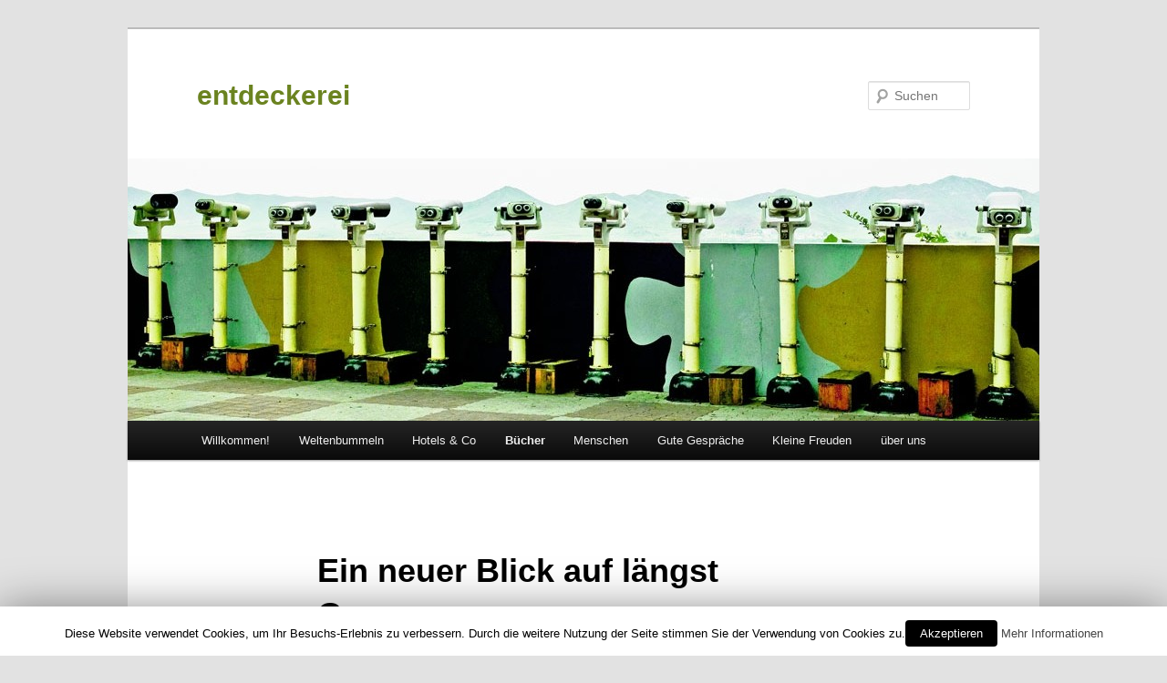

--- FILE ---
content_type: text/html; charset=UTF-8
request_url: http://www.entdeckerei.at/bucher/bucher-rund-ums-leben-menschsein/ein-neuer-blick-auf-langst-gewesenes/
body_size: 12710
content:
<!DOCTYPE html>
<!--[if IE 6]>
<html id="ie6" lang="de">
<![endif]-->
<!--[if IE 7]>
<html id="ie7" lang="de">
<![endif]-->
<!--[if IE 8]>
<html id="ie8" lang="de">
<![endif]-->
<!--[if !(IE 6) & !(IE 7) & !(IE 8)]><!-->
<html lang="de">
<!--<![endif]-->
<head>
<meta charset="UTF-8" />
<meta name="viewport" content="width=device-width" />
<title>Ein neuer Blick auf längst Gewesenes | entdeckerei</title>
<link rel="profile" href="http://gmpg.org/xfn/11" />
<link rel="stylesheet" type="text/css" media="all" href="http://www.entdeckerei.at/wp-content/themes/twentyeleven/style.css" />
<link rel="pingback" href="http://www.entdeckerei.at/xmlrpc.php" />
<!--[if lt IE 9]>
<script src="http://www.entdeckerei.at/wp-content/themes/twentyeleven/js/html5.js" type="text/javascript"></script>
<![endif]-->
<link rel='dns-prefetch' href='//www.entdeckerei.at' />
<link rel='dns-prefetch' href='//s.w.org' />
<link rel="alternate" type="application/rss+xml" title="entdeckerei &raquo; Feed" href="http://www.entdeckerei.at/feed/" />
<link rel="alternate" type="application/rss+xml" title="entdeckerei &raquo; Kommentar-Feed" href="http://www.entdeckerei.at/comments/feed/" />
<link rel="alternate" type="application/rss+xml" title="entdeckerei &raquo; Ein neuer Blick auf längst Gewesenes-Kommentar-Feed" href="http://www.entdeckerei.at/bucher/bucher-rund-ums-leben-menschsein/ein-neuer-blick-auf-langst-gewesenes/feed/" />
		<script type="text/javascript">
			window._wpemojiSettings = {"baseUrl":"https:\/\/s.w.org\/images\/core\/emoji\/11\/72x72\/","ext":".png","svgUrl":"https:\/\/s.w.org\/images\/core\/emoji\/11\/svg\/","svgExt":".svg","source":{"concatemoji":"http:\/\/www.entdeckerei.at\/wp-includes\/js\/wp-emoji-release.min.js?ver=5.0.24"}};
			!function(e,a,t){var n,r,o,i=a.createElement("canvas"),p=i.getContext&&i.getContext("2d");function s(e,t){var a=String.fromCharCode;p.clearRect(0,0,i.width,i.height),p.fillText(a.apply(this,e),0,0);e=i.toDataURL();return p.clearRect(0,0,i.width,i.height),p.fillText(a.apply(this,t),0,0),e===i.toDataURL()}function c(e){var t=a.createElement("script");t.src=e,t.defer=t.type="text/javascript",a.getElementsByTagName("head")[0].appendChild(t)}for(o=Array("flag","emoji"),t.supports={everything:!0,everythingExceptFlag:!0},r=0;r<o.length;r++)t.supports[o[r]]=function(e){if(!p||!p.fillText)return!1;switch(p.textBaseline="top",p.font="600 32px Arial",e){case"flag":return s([55356,56826,55356,56819],[55356,56826,8203,55356,56819])?!1:!s([55356,57332,56128,56423,56128,56418,56128,56421,56128,56430,56128,56423,56128,56447],[55356,57332,8203,56128,56423,8203,56128,56418,8203,56128,56421,8203,56128,56430,8203,56128,56423,8203,56128,56447]);case"emoji":return!s([55358,56760,9792,65039],[55358,56760,8203,9792,65039])}return!1}(o[r]),t.supports.everything=t.supports.everything&&t.supports[o[r]],"flag"!==o[r]&&(t.supports.everythingExceptFlag=t.supports.everythingExceptFlag&&t.supports[o[r]]);t.supports.everythingExceptFlag=t.supports.everythingExceptFlag&&!t.supports.flag,t.DOMReady=!1,t.readyCallback=function(){t.DOMReady=!0},t.supports.everything||(n=function(){t.readyCallback()},a.addEventListener?(a.addEventListener("DOMContentLoaded",n,!1),e.addEventListener("load",n,!1)):(e.attachEvent("onload",n),a.attachEvent("onreadystatechange",function(){"complete"===a.readyState&&t.readyCallback()})),(n=t.source||{}).concatemoji?c(n.concatemoji):n.wpemoji&&n.twemoji&&(c(n.twemoji),c(n.wpemoji)))}(window,document,window._wpemojiSettings);
		</script>
		<style type="text/css">
img.wp-smiley,
img.emoji {
	display: inline !important;
	border: none !important;
	box-shadow: none !important;
	height: 1em !important;
	width: 1em !important;
	margin: 0 .07em !important;
	vertical-align: -0.1em !important;
	background: none !important;
	padding: 0 !important;
}
</style>
<link rel='stylesheet' id='wp-block-library-css'  href='http://www.entdeckerei.at/wp-includes/css/dist/block-library/style.min.css?ver=5.0.24' type='text/css' media='all' />
<link rel='stylesheet' id='wp-block-library-theme-css'  href='http://www.entdeckerei.at/wp-includes/css/dist/block-library/theme.min.css?ver=5.0.24' type='text/css' media='all' />
<link rel='stylesheet' id='cookie-law-info-css'  href='http://www.entdeckerei.at/wp-content/plugins/cookie-law-info/public/css/cookie-law-info-public.css?ver=1.7.2' type='text/css' media='all' />
<link rel='stylesheet' id='cookie-law-info-gdpr-css'  href='http://www.entdeckerei.at/wp-content/plugins/cookie-law-info/public/css/cookie-law-info-gdpr.css?ver=1.7.2' type='text/css' media='all' />
<link rel='stylesheet' id='twentyeleven-block-style-css'  href='http://www.entdeckerei.at/wp-content/themes/twentyeleven/blocks.css?ver=20181018' type='text/css' media='all' />
<script type='text/javascript' src='http://www.entdeckerei.at/wp-includes/js/jquery/jquery.js?ver=1.12.4'></script>
<script type='text/javascript' src='http://www.entdeckerei.at/wp-includes/js/jquery/jquery-migrate.min.js?ver=1.4.1'></script>
<script type='text/javascript'>
/* <![CDATA[ */
var Cli_Data = {"nn_cookie_ids":[],"cookielist":[]};
var log_object = {"ajax_url":"http:\/\/www.entdeckerei.at\/wp-admin\/admin-ajax.php"};
/* ]]> */
</script>
<script type='text/javascript' src='http://www.entdeckerei.at/wp-content/plugins/cookie-law-info/public/js/cookie-law-info-public.js?ver=1.7.2'></script>
<link rel='https://api.w.org/' href='http://www.entdeckerei.at/wp-json/' />
<link rel="EditURI" type="application/rsd+xml" title="RSD" href="http://www.entdeckerei.at/xmlrpc.php?rsd" />
<link rel="wlwmanifest" type="application/wlwmanifest+xml" href="http://www.entdeckerei.at/wp-includes/wlwmanifest.xml" /> 
<meta name="generator" content="WordPress 5.0.24" />
<link rel="canonical" href="http://www.entdeckerei.at/bucher/bucher-rund-ums-leben-menschsein/ein-neuer-blick-auf-langst-gewesenes/" />
<link rel='shortlink' href='http://www.entdeckerei.at/?p=4900' />
<link rel="alternate" type="application/json+oembed" href="http://www.entdeckerei.at/wp-json/oembed/1.0/embed?url=http%3A%2F%2Fwww.entdeckerei.at%2Fbucher%2Fbucher-rund-ums-leben-menschsein%2Fein-neuer-blick-auf-langst-gewesenes%2F" />
<link rel="alternate" type="text/xml+oembed" href="http://www.entdeckerei.at/wp-json/oembed/1.0/embed?url=http%3A%2F%2Fwww.entdeckerei.at%2Fbucher%2Fbucher-rund-ums-leben-menschsein%2Fein-neuer-blick-auf-langst-gewesenes%2F&#038;format=xml" />
		<script type="text/javascript">
			var cli_flush_cache=2;
		</script>
			<style type="text/css" id="twentyeleven-header-css">
			#site-title a,
		#site-description {
			color: #6b8320;
		}
		</style>
	</head>

<body class="page-template-default page page-id-4900 page-child parent-pageid-2398 wp-embed-responsive single-author singular two-column right-sidebar">
<div id="page" class="hfeed">
	<header id="branding" role="banner">
			<hgroup>
				<h1 id="site-title"><span><a href="http://www.entdeckerei.at/" rel="home">entdeckerei</a></span></h1>
				<h2 id="site-description"></h2>
			</hgroup>

						<a href="http://www.entdeckerei.at/">
									<img src="http://www.entdeckerei.at/wp-content/uploads/2012/07/cropped-Fernrohre-in-den-Norden_2.jpg" width="1000" height="288" alt="entdeckerei" />
							</a>
			
								<form method="get" id="searchform" action="http://www.entdeckerei.at/">
		<label for="s" class="assistive-text">Suchen</label>
		<input type="text" class="field" name="s" id="s" placeholder="Suchen" />
		<input type="submit" class="submit" name="submit" id="searchsubmit" value="Suchen" />
	</form>
			
			<nav id="access" role="navigation">
				<h3 class="assistive-text">Hauptmenü</h3>
								<div class="skip-link"><a class="assistive-text" href="#content">Zum Inhalt wechseln</a></div>
												<div class="menu-menu-1-container"><ul id="menu-menu-1" class="menu"><li id="menu-item-5572" class="menu-item menu-item-type-post_type menu-item-object-page menu-item-home menu-item-5572"><a href="http://www.entdeckerei.at/">Willkommen!</a></li>
<li id="menu-item-5471" class="menu-item menu-item-type-post_type menu-item-object-page menu-item-has-children menu-item-5471"><a href="http://www.entdeckerei.at/weltenbummeln/">Weltenbummeln</a>
<ul class="sub-menu">
	<li id="menu-item-5447" class="menu-item menu-item-type-post_type menu-item-object-page menu-item-has-children menu-item-5447"><a href="http://www.entdeckerei.at/weltenbummeln/special-buenos-aires/">Buenos Aires</a>
	<ul class="sub-menu">
		<li id="menu-item-5455" class="menu-item menu-item-type-post_type menu-item-object-page menu-item-has-children menu-item-5455"><a href="http://www.entdeckerei.at/weltenbummeln/special-buenos-aires/erste-schritte/">Erste Schritte</a>
		<ul class="sub-menu">
			<li id="menu-item-5423" class="menu-item menu-item-type-post_type menu-item-object-page menu-item-5423"><a href="http://www.entdeckerei.at/weltenbummeln/special-buenos-aires/erste-schritte/das-abenteuer-beginnt-2/">Das Abenteuer beginnt</a></li>
			<li id="menu-item-5424" class="menu-item menu-item-type-post_type menu-item-object-page menu-item-5424"><a href="http://www.entdeckerei.at/weltenbummeln/special-buenos-aires/erste-schritte/bluten-andere-genusse/">Blüten &#038; andere Genüsse</a></li>
			<li id="menu-item-5515" class="menu-item menu-item-type-post_type menu-item-object-page menu-item-5515"><a href="http://www.entdeckerei.at/weltenbummeln/special-buenos-aires/erste-schritte/die-magie-der-ecken/">Die Magie der Ecken</a></li>
			<li id="menu-item-5516" class="menu-item menu-item-type-post_type menu-item-object-page menu-item-5516"><a href="http://www.entdeckerei.at/weltenbummeln/special-buenos-aires/erste-schritte/die-welt-wird-gewaschen/">Die Welt wird gewaschen</a></li>
			<li id="menu-item-5558" class="menu-item menu-item-type-post_type menu-item-object-page menu-item-5558"><a href="http://www.entdeckerei.at/weltenbummeln/special-buenos-aires/erste-schritte/mini-trifft-maxi/">Mini trifft Maxi</a></li>
			<li id="menu-item-5559" class="menu-item menu-item-type-post_type menu-item-object-page menu-item-5559"><a href="http://www.entdeckerei.at/weltenbummeln/special-buenos-aires/erste-schritte/den-moment-geniesen/">Den Moment genießen</a></li>
			<li id="menu-item-5560" class="menu-item menu-item-type-post_type menu-item-object-page menu-item-5560"><a href="http://www.entdeckerei.at/weltenbummeln/special-buenos-aires/erste-schritte/mafalda-erste-milongas/">Mafalda &#038; erste Milongas</a></li>
		</ul>
</li>
		<li id="menu-item-5456" class="menu-item menu-item-type-post_type menu-item-object-page menu-item-has-children menu-item-5456"><a href="http://www.entdeckerei.at/weltenbummeln/special-buenos-aires/das-abenteuer-geht-weiter/">Das Abenteuer geht weiter</a>
		<ul class="sub-menu">
			<li id="menu-item-5464" class="menu-item menu-item-type-post_type menu-item-object-page menu-item-5464"><a href="http://www.entdeckerei.at/weltenbummeln/special-buenos-aires/das-abenteuer-geht-weiter/orange-erlebnisse/">Orange Erlebnisse</a></li>
			<li id="menu-item-5504" class="menu-item menu-item-type-post_type menu-item-object-page menu-item-5504"><a href="http://www.entdeckerei.at/weltenbummeln/special-buenos-aires/das-abenteuer-geht-weiter/intensive-ruhe/">Intensive Ruhe</a></li>
			<li id="menu-item-5505" class="menu-item menu-item-type-post_type menu-item-object-page menu-item-5505"><a href="http://www.entdeckerei.at/weltenbummeln/special-buenos-aires/das-abenteuer-geht-weiter/futter-fur-die-entdecker/">Futter für die Entdecker</a></li>
			<li id="menu-item-5532" class="menu-item menu-item-type-post_type menu-item-object-page menu-item-5532"><a href="http://www.entdeckerei.at/weltenbummeln/special-buenos-aires/das-abenteuer-geht-weiter/fleisch/">Fleisch!</a></li>
			<li id="menu-item-5533" class="menu-item menu-item-type-post_type menu-item-object-page menu-item-5533"><a href="http://www.entdeckerei.at/weltenbummeln/special-buenos-aires/das-abenteuer-geht-weiter/554-2/">Wind/Stille</a></li>
			<li id="menu-item-5534" class="menu-item menu-item-type-post_type menu-item-object-page menu-item-5534"><a href="http://www.entdeckerei.at/weltenbummeln/special-buenos-aires/das-abenteuer-geht-weiter/m-ms/">M &#038; Ms</a></li>
			<li id="menu-item-5535" class="menu-item menu-item-type-post_type menu-item-object-page menu-item-5535"><a href="http://www.entdeckerei.at/weltenbummeln/special-buenos-aires/das-abenteuer-geht-weiter/sehr-san-telmo/">Sehr San Telmo</a></li>
		</ul>
</li>
		<li id="menu-item-5518" class="menu-item menu-item-type-post_type menu-item-object-page menu-item-has-children menu-item-5518"><a href="http://www.entdeckerei.at/weltenbummeln/special-buenos-aires/mitten-im-leben/">Mitten im Leben</a>
		<ul class="sub-menu">
			<li id="menu-item-5437" class="menu-item menu-item-type-post_type menu-item-object-page menu-item-5437"><a href="http://www.entdeckerei.at/weltenbummeln/special-buenos-aires/mitten-im-leben/zwei-paradiese-an-einem-tag/">Zwei Paradiese an einem Tag</a></li>
			<li id="menu-item-5506" class="menu-item menu-item-type-post_type menu-item-object-page menu-item-5506"><a href="http://www.entdeckerei.at/weltenbummeln/special-buenos-aires/mitten-im-leben/manner/">Männer</a></li>
			<li id="menu-item-5507" class="menu-item menu-item-type-post_type menu-item-object-page menu-item-5507"><a href="http://www.entdeckerei.at/weltenbummeln/special-buenos-aires/mitten-im-leben/auf-nach-guatemala/">Auf nach Guatemala!</a></li>
			<li id="menu-item-5508" class="menu-item menu-item-type-post_type menu-item-object-page menu-item-5508"><a href="http://www.entdeckerei.at/weltenbummeln/special-buenos-aires/mitten-im-leben/acqua-alta-in-palermo/">Acqua alta in Palermo</a></li>
			<li id="menu-item-5561" class="menu-item menu-item-type-post_type menu-item-object-page menu-item-5561"><a href="http://www.entdeckerei.at/weltenbummeln/special-buenos-aires/mitten-im-leben/mission-eichhornchen/">Mission Eichhörnchen</a></li>
			<li id="menu-item-5562" class="menu-item menu-item-type-post_type menu-item-object-page menu-item-5562"><a href="http://www.entdeckerei.at/weltenbummeln/special-buenos-aires/mitten-im-leben/ein-tag-dem-tango/">Ein Tag dem Tango</a></li>
			<li id="menu-item-5563" class="menu-item menu-item-type-post_type menu-item-object-page menu-item-5563"><a href="http://www.entdeckerei.at/weltenbummeln/special-buenos-aires/mitten-im-leben/botanische-freuden/">Botanische Freuden</a></li>
		</ul>
</li>
		<li id="menu-item-5536" class="menu-item menu-item-type-post_type menu-item-object-page menu-item-has-children menu-item-5536"><a href="http://www.entdeckerei.at/weltenbummeln/special-buenos-aires/kontraste/">Kontraste</a>
		<ul class="sub-menu">
			<li id="menu-item-5365" class="menu-item menu-item-type-post_type menu-item-object-page menu-item-5365"><a href="http://www.entdeckerei.at/weltenbummeln/special-buenos-aires/kontraste/huttenleben/">Hüttenleben</a></li>
			<li id="menu-item-5432" class="menu-item menu-item-type-post_type menu-item-object-page menu-item-5432"><a href="http://www.entdeckerei.at/weltenbummeln/special-buenos-aires/kontraste/weltfrieden-a-la-entdeckerei/">Weltfrieden à la Entdeckerei</a></li>
			<li id="menu-item-5519" class="menu-item menu-item-type-post_type menu-item-object-page menu-item-5519"><a href="http://www.entdeckerei.at/weltenbummeln/special-buenos-aires/kontraste/weihnachtssommer/">Weihnachtssommer</a></li>
			<li id="menu-item-5520" class="menu-item menu-item-type-post_type menu-item-object-page menu-item-5520"><a href="http://www.entdeckerei.at/weltenbummeln/special-buenos-aires/kontraste/abenteurer/">Abenteurer aller Art</a></li>
			<li id="menu-item-5555" class="menu-item menu-item-type-post_type menu-item-object-page menu-item-5555"><a href="http://www.entdeckerei.at/weltenbummeln/special-buenos-aires/kontraste/genussmathematik/">Genussmathematik</a></li>
			<li id="menu-item-5556" class="menu-item menu-item-type-post_type menu-item-object-page menu-item-5556"><a href="http://www.entdeckerei.at/weltenbummeln/special-buenos-aires/kontraste/baba-hurra/">Baba &#038; hurra!</a></li>
			<li id="menu-item-5557" class="menu-item menu-item-type-post_type menu-item-object-page menu-item-5557"><a href="http://www.entdeckerei.at/weltenbummeln/special-buenos-aires/kontraste/nach-uberall/">Nach überall</a></li>
		</ul>
</li>
		<li id="menu-item-5537" class="menu-item menu-item-type-post_type menu-item-object-page menu-item-has-children menu-item-5537"><a href="http://www.entdeckerei.at/weltenbummeln/special-buenos-aires/das-finale/">Das Finale</a>
		<ul class="sub-menu">
			<li id="menu-item-5604" class="menu-item menu-item-type-post_type menu-item-object-page menu-item-5604"><a href="http://www.entdeckerei.at/weltenbummeln/special-buenos-aires/das-finale/menschen-2/">Menschen</a></li>
			<li id="menu-item-5492" class="menu-item menu-item-type-post_type menu-item-object-page menu-item-5492"><a href="http://www.entdeckerei.at/weltenbummeln/special-buenos-aires/das-finale/gegensatze/">Gegensätze</a></li>
			<li id="menu-item-5493" class="menu-item menu-item-type-post_type menu-item-object-page menu-item-5493"><a href="http://www.entdeckerei.at/weltenbummeln/special-buenos-aires/das-finale/lieblingsfarbe-bunt/">Lieblingsfarbe: bunt!</a></li>
			<li id="menu-item-5494" class="menu-item menu-item-type-post_type menu-item-object-page menu-item-5494"><a href="http://www.entdeckerei.at/weltenbummeln/special-buenos-aires/das-finale/adios-argentina/">Adiós, Argentina…</a></li>
		</ul>
</li>
	</ul>
</li>
	<li id="menu-item-5472" class="menu-item menu-item-type-post_type menu-item-object-page menu-item-has-children menu-item-5472"><a href="http://www.entdeckerei.at/weltenbummeln/kopenhagen-2/">Kopenhagen</a>
	<ul class="sub-menu">
		<li id="menu-item-5388" class="menu-item menu-item-type-post_type menu-item-object-page menu-item-5388"><a href="http://www.entdeckerei.at/weltenbummeln/kopenhagen-2/entspannteschonheit/">Entspannte Schönheit</a></li>
		<li id="menu-item-5473" class="menu-item menu-item-type-post_type menu-item-object-page menu-item-5473"><a href="http://www.entdeckerei.at/weltenbummeln/kopenhagen-2/nordischegenusse/">Nordische Genüsse</a></li>
	</ul>
</li>
	<li id="menu-item-5474" class="menu-item menu-item-type-post_type menu-item-object-page menu-item-5474"><a href="http://www.entdeckerei.at/weltenbummeln/ein-bischen-friaul/">Ein bisschen Friaul</a></li>
	<li id="menu-item-5475" class="menu-item menu-item-type-post_type menu-item-object-page menu-item-has-children menu-item-5475"><a href="http://www.entdeckerei.at/weltenbummeln/so-salzburg/">So Salzburg</a>
	<ul class="sub-menu">
		<li id="menu-item-5426" class="menu-item menu-item-type-post_type menu-item-object-page menu-item-5426"><a href="http://www.entdeckerei.at/weltenbummeln/so-salzburg/salzburg-archiv/die-gewandmanufaktur/">Die Gewandmanufaktur</a></li>
		<li id="menu-item-5427" class="menu-item menu-item-type-post_type menu-item-object-page menu-item-5427"><a href="http://www.entdeckerei.at/weltenbummeln/so-salzburg/aufgemobelt/">Aufgemöbelt</a></li>
		<li id="menu-item-5477" class="menu-item menu-item-type-post_type menu-item-object-page menu-item-has-children menu-item-5477"><a href="http://www.entdeckerei.at/weltenbummeln/so-salzburg/der-mozartkugeltest/">Der Mozartkugeltest</a>
		<ul class="sub-menu">
			<li id="menu-item-5428" class="menu-item menu-item-type-post_type menu-item-object-page menu-item-5428"><a href="http://www.entdeckerei.at/weltenbummeln/so-salzburg/der-mozartkugeltest/die-handgemachten-mozartkugeln/">Die handgemachten Mozartkugeln</a></li>
			<li id="menu-item-5429" class="menu-item menu-item-type-post_type menu-item-object-page menu-item-5429"><a href="http://www.entdeckerei.at/weltenbummeln/so-salzburg/der-mozartkugeltest/die-industriell-gefertigten-mozartkugeln/">Die industriell gefertigten Mozartkugeln</a></li>
		</ul>
</li>
		<li id="menu-item-5478" class="menu-item menu-item-type-post_type menu-item-object-page menu-item-5478"><a href="http://www.entdeckerei.at/weltenbummeln/so-salzburg/kaffeewerkstatt/">Die Kaffeewerkstatt</a></li>
		<li id="menu-item-5545" class="menu-item menu-item-type-post_type menu-item-object-page menu-item-5545"><a href="http://www.entdeckerei.at/weltenbummeln/so-salzburg/trumer-sommerkino/">Trumer Sommerkino</a></li>
		<li id="menu-item-5546" class="menu-item menu-item-type-post_type menu-item-object-page menu-item-5546"><a href="http://www.entdeckerei.at/weltenbummeln/so-salzburg/eisl-eis/">Eisl Eis</a></li>
		<li id="menu-item-5547" class="menu-item menu-item-type-post_type menu-item-object-page menu-item-5547"><a href="http://www.entdeckerei.at/weltenbummeln/so-salzburg/stille-sehen/">Stille für die Augen</a></li>
		<li id="menu-item-5548" class="menu-item menu-item-type-post_type menu-item-object-page menu-item-5548"><a href="http://www.entdeckerei.at/weltenbummeln/so-salzburg/s-fachl-salzburg/">&#8217;s Fachl Salzburg</a></li>
		<li id="menu-item-5995" class="menu-item menu-item-type-post_type menu-item-object-page menu-item-has-children menu-item-5995"><a href="http://www.entdeckerei.at/weltenbummeln/so-salzburg/salzburg-archiv/">Salzburg-Archiv</a>
		<ul class="sub-menu">
			<li id="menu-item-5476" class="menu-item menu-item-type-post_type menu-item-object-page menu-item-5476"><a href="http://www.entdeckerei.at/weltenbummeln/so-salzburg/salzburg-archiv/kulinarik-in-der-panzerhalle-salzburg/">Kulinarik in der Panzerhalle Salzburg</a></li>
			<li id="menu-item-5549" class="menu-item menu-item-type-post_type menu-item-object-page menu-item-5549"><a href="http://www.entdeckerei.at/weltenbummeln/so-salzburg/salzburg-archiv/enoteca-settemila-a-c/">Enoteca Settemila a.C.</a></li>
		</ul>
</li>
	</ul>
</li>
	<li id="menu-item-5550" class="menu-item menu-item-type-post_type menu-item-object-page menu-item-has-children menu-item-5550"><a href="http://www.entdeckerei.at/weltenbummeln/die-sudsteiermark/">Die Südsteiermark</a>
	<ul class="sub-menu">
		<li id="menu-item-5479" class="menu-item menu-item-type-post_type menu-item-object-page menu-item-has-children menu-item-5479"><a href="http://www.entdeckerei.at/weltenbummeln/die-fraueninsel/">Die Fraueninsel</a>
		<ul class="sub-menu">
			<li id="menu-item-5463" class="menu-item menu-item-type-post_type menu-item-object-page menu-item-5463"><a href="http://www.entdeckerei.at/weltenbummeln/die-fraueninsel/marzipantage-1/">Marzipantage – Teil 1</a></li>
			<li id="menu-item-5480" class="menu-item menu-item-type-post_type menu-item-object-page menu-item-5480"><a href="http://www.entdeckerei.at/weltenbummeln/die-fraueninsel/marzipantage-2/">Marzipantage – Teil 2</a></li>
		</ul>
</li>
	</ul>
</li>
	<li id="menu-item-5551" class="menu-item menu-item-type-post_type menu-item-object-page menu-item-5551"><a href="http://www.entdeckerei.at/weltenbummeln/dusseldorf/">Düsseldorf</a></li>
	<li id="menu-item-5552" class="menu-item menu-item-type-post_type menu-item-object-page menu-item-5552"><a href="http://www.entdeckerei.at/weltenbummeln/graz/">Graz</a></li>
	<li id="menu-item-5553" class="menu-item menu-item-type-post_type menu-item-object-page menu-item-has-children menu-item-5553"><a href="http://www.entdeckerei.at/weltenbummeln/frankfurt-2/">Frankfurt</a>
	<ul class="sub-menu">
		<li id="menu-item-5457" class="menu-item menu-item-type-post_type menu-item-object-page menu-item-5457"><a href="http://www.entdeckerei.at/weltenbummeln/frankfurt-2/frankfurt/">Frankfurt – Teil 1</a></li>
		<li id="menu-item-5458" class="menu-item menu-item-type-post_type menu-item-object-page menu-item-5458"><a href="http://www.entdeckerei.at/weltenbummeln/frankfurt-2/frankfurt-teil-2/">Frankfurt – Teil 2</a></li>
	</ul>
</li>
	<li id="menu-item-5554" class="menu-item menu-item-type-post_type menu-item-object-page menu-item-has-children menu-item-5554"><a href="http://www.entdeckerei.at/weltenbummeln/manhattan-fur-musigganger/">Manhattan für Müßiggänger</a>
	<ul class="sub-menu">
		<li id="menu-item-5462" class="menu-item menu-item-type-post_type menu-item-object-page menu-item-5462"><a href="http://www.entdeckerei.at/weltenbummeln/manhattan-fur-musigganger/komfortzone-fehlanzeige/">Komfortzone? Fehlanzeige!</a></li>
		<li id="menu-item-5509" class="menu-item menu-item-type-post_type menu-item-object-page menu-item-5509"><a href="http://www.entdeckerei.at/weltenbummeln/manhattan-fur-musigganger/moment-mal-1/">Moment mal (1)</a></li>
		<li id="menu-item-5510" class="menu-item menu-item-type-post_type menu-item-object-page menu-item-5510"><a href="http://www.entdeckerei.at/weltenbummeln/manhattan-fur-musigganger/moment-mal-2/">Moment mal (2)</a></li>
		<li id="menu-item-5538" class="menu-item menu-item-type-post_type menu-item-object-page menu-item-5538"><a href="http://www.entdeckerei.at/weltenbummeln/manhattan-fur-musigganger/moment-mal-3/">Moment mal (3)</a></li>
	</ul>
</li>
	<li id="menu-item-5574" class="menu-item menu-item-type-post_type menu-item-object-page menu-item-5574"><a href="http://www.entdeckerei.at/weltenbummeln/venedig/">Venedig</a></li>
	<li id="menu-item-5575" class="menu-item menu-item-type-post_type menu-item-object-page menu-item-has-children menu-item-5575"><a href="http://www.entdeckerei.at/weltenbummeln/bezauberndes-bergen/">Bezauberndes Bergen</a>
	<ul class="sub-menu">
		<li id="menu-item-5440" class="menu-item menu-item-type-post_type menu-item-object-page menu-item-5440"><a href="http://www.entdeckerei.at/weltenbummeln/bezauberndes-bergen/bergen-und-das-wetter/">Bergen und die Sache mit dem Wetter</a></li>
		<li id="menu-item-5495" class="menu-item menu-item-type-post_type menu-item-object-page menu-item-5495"><a href="http://www.entdeckerei.at/weltenbummeln/bezauberndes-bergen/geniesen-in-bergen/">Genießen in Bergen</a></li>
		<li id="menu-item-5496" class="menu-item menu-item-type-post_type menu-item-object-page menu-item-5496"><a href="http://www.entdeckerei.at/weltenbummeln/bezauberndes-bergen/bergens-bunte-hauser/">Bergens bunte Häuser</a></li>
	</ul>
</li>
	<li id="menu-item-5576" class="menu-item menu-item-type-post_type menu-item-object-page menu-item-has-children menu-item-5576"><a href="http://www.entdeckerei.at/weltenbummeln/zurich/">Zürich</a>
	<ul class="sub-menu">
		<li id="menu-item-5469" class="menu-item menu-item-type-post_type menu-item-object-page menu-item-5469"><a href="http://www.entdeckerei.at/weltenbummeln/zurich/zurich-zu-fus/">Zürich zu Fuß</a></li>
		<li id="menu-item-5514" class="menu-item menu-item-type-post_type menu-item-object-page menu-item-5514"><a href="http://www.entdeckerei.at/weltenbummeln/zurich/zurichs-verlockungen/">Zürichs Verlockungen</a></li>
	</ul>
</li>
	<li id="menu-item-5577" class="menu-item menu-item-type-post_type menu-item-object-page menu-item-has-children menu-item-5577"><a href="http://www.entdeckerei.at/weltenbummeln/hamburg/">Hamburg</a>
	<ul class="sub-menu">
		<li id="menu-item-5459" class="menu-item menu-item-type-post_type menu-item-object-page menu-item-5459"><a href="http://www.entdeckerei.at/weltenbummeln/hamburg/frau-muller-frau-moller/">Frau Müller &#038; Frau Möller</a></li>
		<li id="menu-item-5499" class="menu-item menu-item-type-post_type menu-item-object-page menu-item-5499"><a href="http://www.entdeckerei.at/weltenbummeln/hamburg/hamburg-deine-wasser/">Hamburg, Deine Wässer</a></li>
		<li id="menu-item-5500" class="menu-item menu-item-type-post_type menu-item-object-page menu-item-5500"><a href="http://www.entdeckerei.at/weltenbummeln/hamburg/st-georg-mit-rhabarber/">St. Georg mit Rhabarber</a></li>
	</ul>
</li>
	<li id="menu-item-5578" class="menu-item menu-item-type-post_type menu-item-object-page menu-item-has-children menu-item-5578"><a href="http://www.entdeckerei.at/weltenbummeln/wien/">Wien</a>
	<ul class="sub-menu">
		<li id="menu-item-5468" class="menu-item menu-item-type-post_type menu-item-object-page menu-item-5468"><a href="http://www.entdeckerei.at/weltenbummeln/wien/wiener-wein/">Wiener Wein</a></li>
		<li id="menu-item-5513" class="menu-item menu-item-type-post_type menu-item-object-page menu-item-5513"><a href="http://www.entdeckerei.at/weltenbummeln/wien/wiener-zuckerl/">Wiener Zuckerl</a></li>
	</ul>
</li>
</ul>
</li>
<li id="menu-item-5481" class="menu-item menu-item-type-post_type menu-item-object-page menu-item-has-children menu-item-5481"><a href="http://www.entdeckerei.at/hotels-2/">Hotels &#038; Co</a>
<ul class="sub-menu">
	<li id="menu-item-5399" class="menu-item menu-item-type-post_type menu-item-object-page menu-item-has-children menu-item-5399"><a href="http://www.entdeckerei.at/hotels-2/osterreich/">ÖSTERREICH</a>
	<ul class="sub-menu">
		<li id="menu-item-5511" class="menu-item menu-item-type-post_type menu-item-object-page menu-item-5511"><a href="http://www.entdeckerei.at/hotels-2/osterreich/raffelsbergerhof-wachau/">Raffelsbergerhof – Wachau</a></li>
		<li id="menu-item-5512" class="menu-item menu-item-type-post_type menu-item-object-page menu-item-has-children menu-item-5512"><a href="http://www.entdeckerei.at/hotels-2/osterreich/pures-leben-ferienhauser/">PURESLeben Ferienhäuser – Südsteiermark</a>
		<ul class="sub-menu">
			<li id="menu-item-5425" class="menu-item menu-item-type-post_type menu-item-object-page menu-item-5425"><a href="http://www.entdeckerei.at/hotels-2/osterreich/pures-leben-ferienhauser/das-steinhaus/">Das Steinhaus</a></li>
		</ul>
</li>
		<li id="menu-item-5539" class="menu-item menu-item-type-post_type menu-item-object-page menu-item-5539"><a href="http://www.entdeckerei.at/hotels-2/osterreich/schloss-mondsee/">Schloss Mondsee</a></li>
		<li id="menu-item-5540" class="menu-item menu-item-type-post_type menu-item-object-page menu-item-5540"><a href="http://www.entdeckerei.at/hotels-2/osterreich/weingartenhotel-sudsteiermark/">Weingartenhotel – Südsteiermark</a></li>
		<li id="menu-item-5541" class="menu-item menu-item-type-post_type menu-item-object-page menu-item-5541"><a href="http://www.entdeckerei.at/hotels-2/osterreich/hotel-villa-auersperg/">Hotel &#038; Villa Auersperg – Salzburg</a></li>
		<li id="menu-item-5542" class="menu-item menu-item-type-post_type menu-item-object-page menu-item-5542"><a href="http://www.entdeckerei.at/hotels-2/osterreich/hotel-wiesler-graz/">Hotel Wiesler – Graz</a></li>
		<li id="menu-item-5543" class="menu-item menu-item-type-post_type menu-item-object-page menu-item-5543"><a href="http://www.entdeckerei.at/hotels-2/osterreich/hotel-wolfinger-linz/">Hotel Wolfinger – Linz</a></li>
		<li id="menu-item-5544" class="menu-item menu-item-type-post_type menu-item-object-page menu-item-5544"><a href="http://www.entdeckerei.at/hotels-2/osterreich/romantik-hotel-gmachl-elixhausen/">Romantik Hotel Gmachl – Elixhausen</a></li>
		<li id="menu-item-5592" class="menu-item menu-item-type-post_type menu-item-object-page menu-item-5592"><a href="http://www.entdeckerei.at/hotels-2/osterreich/hotel-altstadt-vienna/">Hotel Altstadt Vienna</a></li>
		<li id="menu-item-5593" class="menu-item menu-item-type-post_type menu-item-object-page menu-item-5593"><a href="http://www.entdeckerei.at/hotels-2/osterreich/ferienhaus-robier-sudsteiermark/">Ferienhaus Robier – Südsteiermark</a></li>
		<li id="menu-item-5594" class="menu-item menu-item-type-post_type menu-item-object-page menu-item-5594"><a href="http://www.entdeckerei.at/hotels-2/osterreich/grand-ferdinand-wien/">Grand Ferdinand – Wien</a></li>
		<li id="menu-item-5601" class="menu-item menu-item-type-post_type menu-item-object-page menu-item-5601"><a href="http://www.entdeckerei.at/hotels-2/osterreich/nala-individuellhotel-innsbruck/">Nala Individuellhotel – Innsbruck</a></li>
		<li id="menu-item-5962" class="menu-item menu-item-type-post_type menu-item-object-page menu-item-5962"><a href="http://www.entdeckerei.at/hotels-2/osterreich/knusperhaeuschen-de-buigne-poellauberg/">Knusperhäuschen De Buigne – Pöllauberg</a></li>
	</ul>
</li>
	<li id="menu-item-5466" class="menu-item menu-item-type-post_type menu-item-object-page menu-item-has-children menu-item-5466"><a href="http://www.entdeckerei.at/hotels-2/deutschland/">DEUTSCHLAND</a>
	<ul class="sub-menu">
		<li id="menu-item-5441" class="menu-item menu-item-type-post_type menu-item-object-page menu-item-5441"><a href="http://www.entdeckerei.at/hotels-2/deutschland/bonnschlossl-bernau-am-chiemsee/">Bonnschlössl – Bernau am Chiemsee</a></li>
		<li id="menu-item-5501" class="menu-item menu-item-type-post_type menu-item-object-page menu-item-5501"><a href="http://www.entdeckerei.at/hotels-2/deutschland/hubertus-alpin-lodge-spa-allgau/">HUBERTUS Alpin Lodge &#038; Spa – Allgäu</a></li>
		<li id="menu-item-5502" class="menu-item menu-item-type-post_type menu-item-object-page menu-item-5502"><a href="http://www.entdeckerei.at/hotels-2/deutschland/villa-kennedy-frankfurt/">Villa Kennedy – Frankfurt</a></li>
		<li id="menu-item-5503" class="menu-item menu-item-type-post_type menu-item-object-page menu-item-5503"><a href="http://www.entdeckerei.at/hotels-2/deutschland/aussen-alster-hotel-hamburg/">Aussen Alster Hotel – Hamburg</a></li>
		<li id="menu-item-5568" class="menu-item menu-item-type-post_type menu-item-object-page menu-item-5568"><a href="http://www.entdeckerei.at/hotels-2/deutschland/zauberhaftes-ferienhaus-kohn-ostsee/">Zauberhaftes Ferienhaus – Köhn – Ostsee</a></li>
		<li id="menu-item-5569" class="menu-item menu-item-type-post_type menu-item-object-page menu-item-5569"><a href="http://www.entdeckerei.at/hotels-2/deutschland/motel-one-dusseldorf-hauptbahnhof/">Motel One – Düsseldorf Hauptbahnhof</a></li>
		<li id="menu-item-5570" class="menu-item menu-item-type-post_type menu-item-object-page menu-item-5570"><a href="http://www.entdeckerei.at/hotels-2/deutschland/hotello-berlin/">H&#8217;Otello &#8211; Berlin Charlottenburg</a></li>
		<li id="menu-item-5571" class="menu-item menu-item-type-post_type menu-item-object-page menu-item-5571"><a href="http://www.entdeckerei.at/hotels-2/deutschland/catalonia-berlin-mitte/">Catalonia – Berlin Mitte</a></li>
		<li id="menu-item-5579" class="menu-item menu-item-type-post_type menu-item-object-page menu-item-5579"><a href="http://www.entdeckerei.at/hotels-2/deutschland/hotello-munchen-glockenbach/">H&#8217;Otello &#8211; München Glockenbach</a></li>
		<li id="menu-item-5646" class="menu-item menu-item-type-post_type menu-item-object-page menu-item-5646"><a href="http://www.entdeckerei.at/hotels-2/deutschland/das-hornsteiner-passau/">Das Hornsteiner – Passau</a></li>
	</ul>
</li>
	<li id="menu-item-5482" class="menu-item menu-item-type-post_type menu-item-object-page menu-item-has-children menu-item-5482"><a href="http://www.entdeckerei.at/hotels-2/italien/">ITALIEN</a>
	<ul class="sub-menu">
		<li id="menu-item-5460" class="menu-item menu-item-type-post_type menu-item-object-page menu-item-5460"><a href="http://www.entdeckerei.at/hotels-2/italien/hotel-clocchiatti-udine/">Hotel Clocchiatti Next – Udine</a></li>
		<li id="menu-item-5483" class="menu-item menu-item-type-post_type menu-item-object-page menu-item-5483"><a href="http://www.entdeckerei.at/hotels-2/italien/locanda-sant-agostin-venedig/">Locanda Sant&#8216; Agostin &#8211; Venedig</a></li>
		<li id="menu-item-5484" class="menu-item menu-item-type-post_type menu-item-object-page menu-item-5484"><a href="http://www.entdeckerei.at/hotels-2/italien/meisters-hotel-irma-meran/">Meisters Hotel Irma – Meran</a></li>
	</ul>
</li>
	<li id="menu-item-5485" class="menu-item menu-item-type-post_type menu-item-object-page menu-item-has-children menu-item-5485"><a href="http://www.entdeckerei.at/hotels-2/danemark/">DÄNEMARK</a>
	<ul class="sub-menu">
		<li id="menu-item-5439" class="menu-item menu-item-type-post_type menu-item-object-page menu-item-5439"><a href="http://www.entdeckerei.at/hotels-2/danemark/avenue-hotel-kopenhagen/">Avenue Hotel – Kopenhagen</a></li>
	</ul>
</li>
	<li id="menu-item-5564" class="menu-item menu-item-type-post_type menu-item-object-page menu-item-has-children menu-item-5564"><a href="http://www.entdeckerei.at/hotels-2/schweiz/">SCHWEIZ</a>
	<ul class="sub-menu">
		<li id="menu-item-5395" class="menu-item menu-item-type-post_type menu-item-object-page menu-item-5395"><a href="http://www.entdeckerei.at/hotels-2/schweiz/hotel-platzhirsch-zurich/">Hotel Platzhirsch – Zürich</a></li>
	</ul>
</li>
	<li id="menu-item-5565" class="menu-item menu-item-type-post_type menu-item-object-page menu-item-has-children menu-item-5565"><a href="http://www.entdeckerei.at/hotels-2/singapur/">SINGAPUR</a>
	<ul class="sub-menu">
		<li id="menu-item-5401" class="menu-item menu-item-type-post_type menu-item-object-page menu-item-5401"><a href="http://www.entdeckerei.at/hotels-2/singapur/the-fullerton-singapur/">The Fullerton – Singapur</a></li>
	</ul>
</li>
	<li id="menu-item-5566" class="menu-item menu-item-type-post_type menu-item-object-page menu-item-has-children menu-item-5566"><a href="http://www.entdeckerei.at/hotels-2/norwegen/">NORWEGEN</a>
	<ul class="sub-menu">
		<li id="menu-item-5444" class="menu-item menu-item-type-post_type menu-item-object-page menu-item-5444"><a href="http://www.entdeckerei.at/hotels-2/norwegen/bryggen-panorama-suites-bergen/">Bryggen Panorama Suites – Bergen</a></li>
	</ul>
</li>
	<li id="menu-item-5567" class="menu-item menu-item-type-post_type menu-item-object-page menu-item-has-children menu-item-5567"><a href="http://www.entdeckerei.at/hotels-2/usa-2/">USA</a>
	<ul class="sub-menu">
		<li id="menu-item-5430" class="menu-item menu-item-type-post_type menu-item-object-page menu-item-5430"><a href="http://www.entdeckerei.at/hotels-2/usa-2/hotel-beacon-new-york-city/">Hotel Beacon – New York City</a></li>
	</ul>
</li>
	<li id="menu-item-5819" class="menu-item menu-item-type-post_type menu-item-object-page menu-item-has-children menu-item-5819"><a href="http://www.entdeckerei.at/hotels-2/spanien/">SPANIEN</a>
	<ul class="sub-menu">
		<li id="menu-item-5820" class="menu-item menu-item-type-post_type menu-item-object-page menu-item-5820"><a href="http://www.entdeckerei.at/hotels-2/spanien/hotel-veintiuno-las-palmas/">Hotel Veintiuno – Las Palmas</a></li>
	</ul>
</li>
</ul>
</li>
<li id="menu-item-5486" class="menu-item menu-item-type-post_type menu-item-object-page current-page-ancestor current-menu-ancestor current_page_ancestor menu-item-has-children menu-item-5486"><a href="http://www.entdeckerei.at/bucher/">Bücher</a>
<ul class="sub-menu">
	<li id="menu-item-5379" class="menu-item menu-item-type-post_type menu-item-object-page menu-item-has-children menu-item-5379"><a href="http://www.entdeckerei.at/bucher/bucher-rund-ums-reisen-geniesen/">Bücher rund ums Reisen &#038; Genießen</a>
	<ul class="sub-menu">
		<li id="menu-item-5385" class="menu-item menu-item-type-post_type menu-item-object-page menu-item-5385"><a href="http://www.entdeckerei.at/bucher/bucher-rund-ums-reisen-geniesen/eine-journalistin-auf-weltreise/">Eine Journalistin geht auf Weltreise</a></li>
		<li id="menu-item-5452" class="menu-item menu-item-type-post_type menu-item-object-page menu-item-5452"><a href="http://www.entdeckerei.at/bucher/bucher-rund-ums-reisen-geniesen/ein-oberkellner-erzahlt/">Ein Oberkellner erzählt aus der Luxuswelt</a></li>
		<li id="menu-item-5517" class="menu-item menu-item-type-post_type menu-item-object-page menu-item-5517"><a href="http://www.entdeckerei.at/bucher/bucher-rund-ums-reisen-geniesen/eine-kolumne-verfuhrt-zum-reisen/">Eine Kolumne verführt zum Reisen</a></li>
		<li id="menu-item-5528" class="menu-item menu-item-type-post_type menu-item-object-page menu-item-5528"><a href="http://www.entdeckerei.at/bucher/bucher-rund-ums-reisen-geniesen/ein-buch-lockt-nach-venedig/">Ein Buch lockt nach Venedig</a></li>
		<li id="menu-item-5529" class="menu-item menu-item-type-post_type menu-item-object-page menu-item-5529"><a href="http://www.entdeckerei.at/bucher/bucher-rund-ums-reisen-geniesen/eine-handvoll-salzburger-lieblingsplatze/">Eine Handvoll Salzburger Lieblingsplätze</a></li>
		<li id="menu-item-5530" class="menu-item menu-item-type-post_type menu-item-object-page menu-item-5530"><a href="http://www.entdeckerei.at/bucher/bucher-rund-ums-reisen-geniesen/ein-schwede-reist-nach-indien-und-bleibt/">Ein Schwede reist nach Indien und bleibt</a></li>
		<li id="menu-item-5531" class="menu-item menu-item-type-post_type menu-item-object-page menu-item-5531"><a href="http://www.entdeckerei.at/bucher/bucher-rund-ums-reisen-geniesen/ein-schisser-geht-auf-reisen/">Ein Schisser geht auf Reisen</a></li>
		<li id="menu-item-5596" class="menu-item menu-item-type-post_type menu-item-object-page menu-item-5596"><a href="http://www.entdeckerei.at/bucher/bucher-rund-ums-reisen-geniesen/ein-new-york-guide-fur-eilige/">Ein New-York-Guide für Eilige</a></li>
		<li id="menu-item-5597" class="menu-item menu-item-type-post_type menu-item-object-page menu-item-5597"><a href="http://www.entdeckerei.at/bucher/bucher-rund-ums-reisen-geniesen/eine-sammlung-perfekter-hotels/">Eine Sammlung perfekter Hotels</a></li>
		<li id="menu-item-5598" class="menu-item menu-item-type-post_type menu-item-object-page menu-item-5598"><a href="http://www.entdeckerei.at/bucher/bucher-rund-ums-reisen-geniesen/eine-verfuhrung-in-die-wiener-kaffeehauser/">Eine Verführung in die Kaffeehäuser Wiens</a></li>
		<li id="menu-item-5599" class="menu-item menu-item-type-post_type menu-item-object-page menu-item-5599"><a href="http://www.entdeckerei.at/bucher/bucher-rund-ums-reisen-geniesen/eine-kulinarik-des-nordens/">Eine Kulinarik des Nordens</a></li>
	</ul>
</li>
	<li id="menu-item-5380" class="menu-item menu-item-type-post_type menu-item-object-page current-page-ancestor current-menu-ancestor current-menu-parent current-page-parent current_page_parent current_page_ancestor menu-item-has-children menu-item-5380"><a href="http://www.entdeckerei.at/bucher/bucher-rund-ums-leben-menschsein/">Bücher rund ums Leben &#038; Menschsein</a>
	<ul class="sub-menu">
		<li id="menu-item-6175" class="menu-item menu-item-type-post_type menu-item-object-page menu-item-6175"><a href="http://www.entdeckerei.at/ein-arzt-erklaert-das-anderssein/">Ein Arzt erklärt das Anderssein</a></li>
		<li id="menu-item-5453" class="menu-item menu-item-type-post_type menu-item-object-page menu-item-5453"><a href="http://www.entdeckerei.at/bucher/bucher-rund-ums-leben-menschsein/eine-zeitzeugin/">Eine Zeitzeugin erinnert sich</a></li>
		<li id="menu-item-5580" class="menu-item menu-item-type-post_type menu-item-object-page menu-item-5580"><a href="http://www.entdeckerei.at/bucher/bucher-rund-ums-leben-menschsein/ein-meister-der-kolumne-blickt-zuruck/">Ein Meister der Kolumne blickt zurück</a></li>
		<li id="menu-item-5581" class="menu-item menu-item-type-post_type menu-item-object-page menu-item-5581"><a href="http://www.entdeckerei.at/bucher/bucher-rund-ums-leben-menschsein/eine-beobachterin-erzahlt-familie/">Eine Beobachterin erzählt Familie</a></li>
		<li id="menu-item-5582" class="menu-item menu-item-type-post_type menu-item-object-page menu-item-5582"><a href="http://www.entdeckerei.at/bucher/bucher-rund-ums-leben-menschsein/ein-erfahrungsbericht-aus-der-vintage-zone/">Ein Erfahrungsbericht aus der Vintage-Zone</a></li>
		<li id="menu-item-5583" class="menu-item menu-item-type-post_type menu-item-object-page menu-item-5583"><a href="http://www.entdeckerei.at/bucher/bucher-rund-ums-leben-menschsein/eine-sehnsucht-nach-dem-suden/">Eine Sehnsucht nach dem Süden</a></li>
		<li id="menu-item-5584" class="menu-item menu-item-type-post_type menu-item-object-page menu-item-5584"><a href="http://www.entdeckerei.at/bucher/bucher-rund-ums-leben-menschsein/eine-selbstgewahlte-isolation-endet/">Eine selbst gewählte Isolation endet</a></li>
		<li id="menu-item-5585" class="menu-item menu-item-type-post_type menu-item-object-page menu-item-5585"><a href="http://www.entdeckerei.at/bucher/bucher-rund-ums-leben-menschsein/ein-garten-als-beziehung/">Ein Garten als Beziehung</a></li>
		<li id="menu-item-5586" class="menu-item menu-item-type-post_type menu-item-object-page menu-item-5586"><a href="http://www.entdeckerei.at/bucher/bucher-rund-ums-leben-menschsein/ein-lesegenuss-in-aller-kurze/">Ein Lesegenuss in aller Kürze</a></li>
		<li id="menu-item-5587" class="menu-item menu-item-type-post_type menu-item-object-page menu-item-5587"><a href="http://www.entdeckerei.at/bucher/bucher-rund-ums-leben-menschsein/ein-buch-fur-die-ganze-familie/">Ein Buch für die ganze Familie</a></li>
		<li id="menu-item-5588" class="menu-item menu-item-type-post_type menu-item-object-page current-menu-item page_item page-item-4900 current_page_item menu-item-5588"><a href="http://www.entdeckerei.at/bucher/bucher-rund-ums-leben-menschsein/ein-neuer-blick-auf-langst-gewesenes/">Ein neuer Blick auf längst Gewesenes</a></li>
		<li id="menu-item-5589" class="menu-item menu-item-type-post_type menu-item-object-page menu-item-5589"><a href="http://www.entdeckerei.at/bucher/bucher-rund-ums-leben-menschsein/ein-wegweiser-zur-stille/">Ein Wegweiser zur Stille</a></li>
		<li id="menu-item-5590" class="menu-item menu-item-type-post_type menu-item-object-page menu-item-5590"><a href="http://www.entdeckerei.at/bucher/bucher-rund-ums-leben-menschsein/ein-dorf-lernt-leben/">Ein Dorf lernt leben</a></li>
		<li id="menu-item-5591" class="menu-item menu-item-type-post_type menu-item-object-page menu-item-5591"><a href="http://www.entdeckerei.at/bucher/bucher-rund-ums-leben-menschsein/eine-welt-aus-zwei-kulturen/">Eine Welt aus zwei Kulturen</a></li>
		<li id="menu-item-5757" class="menu-item menu-item-type-post_type menu-item-object-page menu-item-5757"><a href="http://www.entdeckerei.at/bucher/bucher-rund-ums-leben-menschsein/ein-nachrufschreiber-sinniert-uebers-leben/">Ein Nachrufschreiber sinniert übers Leben</a></li>
		<li id="menu-item-5756" class="menu-item menu-item-type-post_type menu-item-object-page menu-item-5756"><a href="http://www.entdeckerei.at/bucher/bucher-rund-ums-leben-menschsein/eine-weltreise-zu-hundertjaehrigen/">Eine Weltreise zu Hundertjährigen</a></li>
		<li id="menu-item-5776" class="menu-item menu-item-type-post_type menu-item-object-page menu-item-5776"><a href="http://www.entdeckerei.at/bucher/bucher-rund-ums-leben-menschsein/eine-sammlung-von-musenkuessen/">Eine Sammlung von Musenküssen</a></li>
		<li id="menu-item-5889" class="menu-item menu-item-type-post_type menu-item-object-page menu-item-5889"><a href="http://www.entdeckerei.at/bucher/bucher-rund-ums-leben-menschsein/manuel-rubey-entschleunigt/">Ein Schauspieler entschleunigt</a></li>
	</ul>
</li>
	<li id="menu-item-5487" class="menu-item menu-item-type-post_type menu-item-object-page menu-item-has-children menu-item-5487"><a href="http://www.entdeckerei.at/bucher/bucher-rund-ums-backen/">Bücher rund ums Backen</a>
	<ul class="sub-menu">
		<li id="menu-item-5442" class="menu-item menu-item-type-post_type menu-item-object-page menu-item-5442"><a href="http://www.entdeckerei.at/bucher/bucher-rund-ums-backen/brot-ein-buch-fur-private-backer/">Brot – ein Buch für private Bäcker</a></li>
		<li id="menu-item-5443" class="menu-item menu-item-type-post_type menu-item-object-page menu-item-5443"><a href="http://www.entdeckerei.at/bucher/bucher-rund-ums-backen/eine-bibel-fur-backer/">Eine Bibel für Bäcker</a></li>
	</ul>
</li>
	<li id="menu-item-5488" class="menu-item menu-item-type-post_type menu-item-object-page menu-item-has-children menu-item-5488"><a href="http://www.entdeckerei.at/bucher/buecher-archiv/">Bücher-Archiv</a>
	<ul class="sub-menu">
		<li id="menu-item-5448" class="menu-item menu-item-type-post_type menu-item-object-page menu-item-5448"><a href="http://www.entdeckerei.at/bucher/buecher-archiv/ein-autorenduo-spurt-den-1970ern-nach/">Ein Autorenduo spürt den 1970ern nach</a></li>
		<li id="menu-item-5383" class="menu-item menu-item-type-post_type menu-item-object-page menu-item-5383"><a href="http://www.entdeckerei.at/bucher/buecher-archiv/ein-neurochirurg-erlebt-unerklarliches/">Ein Neurochirurg erlebt Unerklärliches</a></li>
		<li id="menu-item-5384" class="menu-item menu-item-type-post_type menu-item-object-page menu-item-5384"><a href="http://www.entdeckerei.at/bucher/buecher-archiv/eine-poetin-bewegt/">Eine Poetin bewegt</a></li>
		<li id="menu-item-5489" class="menu-item menu-item-type-post_type menu-item-object-page menu-item-5489"><a href="http://www.entdeckerei.at/bucher/buecher-archiv/eine-glucksexpertin-schreibt-fur-kinder/">Eine Glücksexpertin schreibt für Kinder</a></li>
		<li id="menu-item-5490" class="menu-item menu-item-type-post_type menu-item-object-page menu-item-5490"><a href="http://www.entdeckerei.at/bucher/buecher-archiv/eine-lebenskunstlerin-gibt-tipps/">Eine Lebenskünstlerin gibt Tipps</a></li>
		<li id="menu-item-5491" class="menu-item menu-item-type-post_type menu-item-object-page menu-item-5491"><a href="http://www.entdeckerei.at/bucher/buecher-archiv/ein-arzt-pladiert-fur-emotionen/">Ein Arzt plädiert für Emotionen</a></li>
		<li id="menu-item-5525" class="menu-item menu-item-type-post_type menu-item-object-page menu-item-5525"><a href="http://www.entdeckerei.at/bucher/buecher-archiv/ein-bestsellerautor-erzahlt-wahres/">Ein Bestsellerautor erzählt Wahres</a></li>
		<li id="menu-item-5526" class="menu-item menu-item-type-post_type menu-item-object-page menu-item-5526"><a href="http://www.entdeckerei.at/bucher/buecher-archiv/ein-musigganger-leitet-an/">Ein Müßiggänger leitet an</a></li>
		<li id="menu-item-5527" class="menu-item menu-item-type-post_type menu-item-object-page menu-item-5527"><a href="http://www.entdeckerei.at/bucher/buecher-archiv/ein-ethnobotaniker-teilt-sein-wissen/">Ein Ethnobotaniker teilt sein Wissen</a></li>
		<li id="menu-item-5600" class="menu-item menu-item-type-post_type menu-item-object-page menu-item-5600"><a href="http://www.entdeckerei.at/bucher/buecher-archiv/ein-buch-uber-die-lebenskunst/">Ein Buch über die Lebenskunst</a></li>
	</ul>
</li>
</ul>
</li>
<li id="menu-item-5522" class="menu-item menu-item-type-post_type menu-item-object-page menu-item-has-children menu-item-5522"><a href="http://www.entdeckerei.at/menschen/">Menschen</a>
<ul class="sub-menu">
	<li id="menu-item-5438" class="menu-item menu-item-type-post_type menu-item-object-page menu-item-5438"><a href="http://www.entdeckerei.at/menschen/anja-hitzenberger-fotografin/">Anja Hitzenberger – Fotografin</a></li>
	<li id="menu-item-5497" class="menu-item menu-item-type-post_type menu-item-object-page menu-item-5497"><a href="http://www.entdeckerei.at/menschen/gerold-tusch/">Gerold Tusch – Keramiker</a></li>
	<li id="menu-item-5498" class="menu-item menu-item-type-post_type menu-item-object-page menu-item-5498"><a href="http://www.entdeckerei.at/menschen/arite-wagner-gruber-freischaffende-kunstlerin/">Arite Wagner-Gruber – freischaffende Künstlerin</a></li>
</ul>
</li>
<li id="menu-item-5523" class="menu-item menu-item-type-post_type menu-item-object-page menu-item-has-children menu-item-5523"><a href="http://www.entdeckerei.at/gute-gesprache/">Gute Gespräche</a>
<ul class="sub-menu">
	<li id="menu-item-5369" class="menu-item menu-item-type-post_type menu-item-object-page menu-item-5369"><a href="http://www.entdeckerei.at/gute-gesprache/so-geht-gluck/">So geht Glück</a></li>
	<li id="menu-item-5370" class="menu-item menu-item-type-post_type menu-item-object-page menu-item-5370"><a href="http://www.entdeckerei.at/gute-gesprache/aus-der-zeit-werden-lieder/">Aus der >ZEIT< werden Lieder</a></li>
</ul>
</li>
<li id="menu-item-5524" class="menu-item menu-item-type-post_type menu-item-object-page menu-item-has-children menu-item-5524"><a href="http://www.entdeckerei.at/kleine-freuden/">Kleine Freuden</a>
<ul class="sub-menu">
	<li id="menu-item-5602" class="menu-item menu-item-type-post_type menu-item-object-page menu-item-5602"><a href="http://www.entdeckerei.at/kleine-freuden/nominiert-fur-den-liebster/">Nominiert für den LIEBSTER Award</a></li>
</ul>
</li>
<li id="menu-item-5573" class="menu-item menu-item-type-post_type menu-item-object-page menu-item-5573"><a href="http://www.entdeckerei.at/uber-uns/">über uns</a></li>
</ul></div>			</nav><!-- #access -->
	</header><!-- #branding -->


	<div id="main">

		<div id="primary">
			<div id="content" role="main">

				
				
<article id="post-4900" class="post-4900 page type-page status-publish hentry">
	<header class="entry-header">
		<h1 class="entry-title">Ein neuer Blick auf längst Gewesenes</h1>
	</header><!-- .entry-header -->

	<div class="entry-content">
		<p><a href="https://www.amazon.de/dp/3552058311/ref=as_li_ss_il?ie=UTF8&amp;qid=1493140640&amp;sr=8-1&amp;keywords=uhren+gibt+es+nicht+mehr+heller&amp;linkCode=li2&amp;tag=entdeckerei-21&amp;linkId=478312b0f115e80ecff5f0672ee27f7c" target="_blank" rel="noopener"><img class="alignleft size-medium wp-image-4901" title="Uhren gibt es nicht mehr_Heller_entdeckerei " src="http://www.entdeckerei.at/wp-content/uploads/2017/04/Uhren-gibt-es-nicht-mehr_Heller_entdeckerei-497x800-186x300.jpg" alt="" width="186" height="300" srcset="http://www.entdeckerei.at/wp-content/uploads/2017/04/Uhren-gibt-es-nicht-mehr_Heller_entdeckerei-497x800-186x300.jpg 186w, http://www.entdeckerei.at/wp-content/uploads/2017/04/Uhren-gibt-es-nicht-mehr_Heller_entdeckerei-497x800.jpg 497w" sizes="(max-width: 186px) 100vw, 186px" /></a>Irgendetwas räume in ihrem Gedächtnis auf, und das Überflüssige werde ausgeschieden. Seitdem habe sie auch nie mehr Kopfweh, erzählt Elisabeth Heller ihrem berühmten Sohn. In 18 Gesprächen gewährt André Heller Einblicke in die späten Einsichten und überraschenden Veränderungen seiner 102-jährigen Mutter.</p>
<p>In ihren Erinnerungen spaziert Elisabeth Heller durch die Kindheit und macht Führungen für sich selbst durch schöne Räume. Statt wie früher ins Burgtheater, gehe sie jetzt eben ins sich. Ihren Sohn empfand die Dame einst als &gt;Rätselkind&lt; &#8211; während der facettenreichen Gespräche gelingt beiden die Versöhnung bei gespritztem Apfelsaft.</p>
<p>Elisabeth Heller berichtet von Momenten der Seligkeit und dem Gefühl, dass es einen &gt;Durchschlupf&lt; in eine andere Dimension gebe. Gefunden habe ihn die alte Dame durch Nicht-Suchen, in sich.</p>
<p>Das Büchlein ist eine bezauberne Mischung aus Gelassenheit, aufblitzender Phantasie, Weisheit und philosophischen Ansätzen. Es ist nicht nur für André Heller ein spätes Glück, Versöhnliches mit seiner Mutter zu teilen, er lässt auch die Leser teilhaben an Erkenntnissen, die neben all der benötigten Disziplin Mut machen für die späteren Jahre.</p>
<p><strong>André Heller. Uhren gibt es nicht mehr. Gespräche mit meiner Mutter in ihrem 102. Lebensjahr. Paul Zsolnay Verlag. Wien.<a href="http://www.zsolnay.at" target="_blank" rel="noopener"> www.zsolnay.at</a></strong></p>
<p><a title="Bücher" href="http://www.entdeckerei.at/bucher/">ZURÜCK</a></p>
			</div><!-- .entry-content -->
	<footer class="entry-meta">
			</footer><!-- .entry-meta -->
</article><!-- #post-4900 -->

				

			</div><!-- #content -->
		</div><!-- #primary -->


	</div><!-- #main -->

	<footer id="colophon" role="contentinfo">

			
<div style="text-align: right;" id="site-generator">
<a href="http://www.entdeckerei.at/datenschutz/" title="Datenschutz Entdeckerei" rel="generator">Datenschutz</a> | 
<a href="http://www.entdeckerei.at/impressum/" title="Impressum Entdeckerei" rel="generator">Impressum</a>
			</div></td>

	</footer><!-- #colophon -->
</div><!-- #page -->

<div id="cookie-law-info-bar"><span>Diese Website verwendet Cookies, um Ihr Besuchs-Erlebnis zu verbessern. Durch die weitere Nutzung der Seite stimmen Sie der Verwendung von Cookies zu.<a href="#" data-cli_action="accept" id="cookie_action_close_header"  class="medium cli-plugin-button cli-plugin-main-button cookie_action_close_header cli_action_button" >Akzeptieren</a> <a href="http://www.entdeckerei.at/datenschutz/" id="CONSTANT_OPEN_URL" target="_blank"  class="cli-plugin-main-link"  >Mehr Informationen</a></span></div><div id="cookie-law-info-again"><span id="cookie_hdr_showagain">Privacy & Cookies Policy</span></div><div class="cli-modal-backdrop cli-fade cli-settings-overlay"></div>
<div class="cli-modal-backdrop cli-fade cli-popupbar-overlay"></div>
<script type="text/javascript">
  /* <![CDATA[ */
  cli_cookiebar_settings='{"animate_speed_hide":"500","animate_speed_show":"500","background":"#fff","border":"#444","border_on":false,"button_1_button_colour":"#000","button_1_button_hover":"#000000","button_1_link_colour":"#fff","button_1_as_button":true,"button_1_new_win":false,"button_2_button_colour":"#333","button_2_button_hover":"#292929","button_2_link_colour":"#444","button_2_as_button":false,"button_3_button_colour":"#000","button_3_button_hover":"#000000","button_3_link_colour":"#fff","button_3_as_button":true,"button_3_new_win":false,"button_4_button_colour":"#000","button_4_button_hover":"#000000","button_4_link_colour":"#fff","button_4_as_button":true,"font_family":"inherit","header_fix":false,"notify_animate_hide":true,"notify_animate_show":false,"notify_div_id":"#cookie-law-info-bar","notify_position_horizontal":"right","notify_position_vertical":"bottom","scroll_close":false,"scroll_close_reload":false,"accept_close_reload":false,"reject_close_reload":false,"showagain_tab":true,"showagain_background":"#fff","showagain_border":"#000","showagain_div_id":"#cookie-law-info-again","showagain_x_position":"100px","text":"#000","show_once_yn":false,"show_once":"10000","logging_on":false,"as_popup":false,"popup_overlay":true,"bar_heading_text":"","cookie_bar_as":"banner","popup_showagain_position":"bottom-right","widget_position":"left"}';
  /* ]]> */
</script><script type='text/javascript' src='http://www.entdeckerei.at/wp-includes/js/wp-embed.min.js?ver=5.0.24'></script>

</body>
</html>